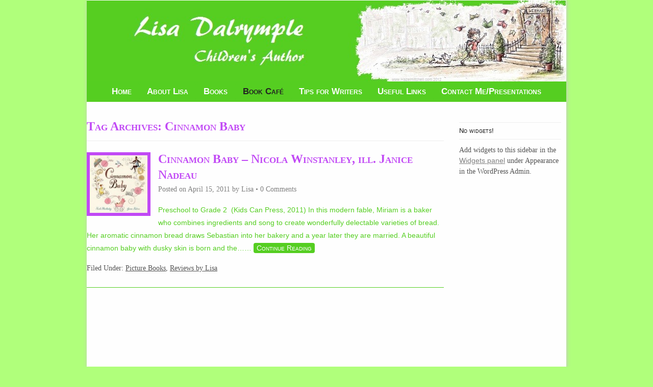

--- FILE ---
content_type: text/css
request_url: http://lisadalrymple.com/wp-content/uploads/headway/cache/general-0342ed8.css?ver=6.7.4
body_size: 7531
content:
html,body,div,span,applet,object,iframe,h1,h2,h3,h4,h5,h6,p,blockquote,pre,a,abbr,acronym,address,big,cite,code,del,dfn,em,img,ins,kbd,q,s,samp,small,strike,strong,sub,sup,tt,var,b,u,i,center,dl,dt,dd,ol,ul,li,fieldset,form,label,legend,table,caption,tbody,tfoot,thead,tr,th,td,article,aside,canvas,details,embed,figure,figcaption,footer,header,hgroup,menu,nav,output,ruby,section,summary,time,mark,audio,video{margin:0;padding:0;border:0;font:inherit;vertical-align:baseline;}article,aside,details,figcaption,figure,footer,header,hgroup,menu,nav,section{display:block;}body{line-height:1;margin:0;background-color:#fff;}ol,ul{list-style:none;}blockquote,q{quotes:none;}blockquote:before,blockquote:after,q:before,q:after{content:'';content:none;}table{border-collapse:collapse;border-spacing:0;}a{outline:none;}img{outline:none;}.clearfix:before,.clearfix:after{content:"";display:table;}.clearfix:after{clear:both;}.clearfix{zoom:1}div.wrapper{margin:0 auto;clear:both}div.wrapper.wrapper-fluid{width:100%;-moz-box-sizing:border-box;-webkit-box-sizing:border-box;box-sizing:border-box}div.wrapper.wrapper-fluid.wrapper-first{margin-top:0}div.wrapper.wrapper-fluid.wrapper-last{margin-bottom:0}div.grid-container{width:100%;height:auto;margin:0}div.wrapper-fluid div.grid-container{margin:0 auto}div.wrapper-fluid.wrapper-fluid-grid div.grid-container{width:100%}div#whitewrap{width:100%;float:left}.clear{clear:both}.block{box-shadow:none;background:none;margin:0 0 10px;border:none;float:left;-moz-box-sizing:border-box;-webkit-box-sizing:border-box;box-sizing:border-box;width:100%;overflow:hidden}div.block-content{display:block;float:left;width:100%;height:auto}.block-fixed-height div.block-content,body.visual-editor-iframe-grid div.block-content{height:100%}.row{float:left;width:100%}.column{float:left}.column-1.grid-left-0{margin-left:0 !important}.sub-column-1{clear:both}div.wrapper-no-blocks div.entry-content{margin:40px 0 !important;text-align:center}.block-type-header .banner{display:block}.block-type-header .banner a{display:block}.block-type-header a.banner-image{display:block;width:100%;height:100%}.block-type-header .tagline{display:block}.block-type-navigation ul{width:100%;display:inline-block;letter-spacing:-4px;word-spacing:-4px}.block-type-navigation ul li{display:inline-block;letter-spacing:normal;word-spacing:normal}.block-type-navigation ul li a{display:block;width:auto;padding:0 15px;box-sizing:border-box;-moz-box-sizing:border-box;white-space:nowrap}.block-type-navigation .nav-align-left ul{text-align:left}.block-type-navigation .nav-align-right ul{text-align:right}.block-type-navigation .nav-align-center ul{text-align:center}.block-type-navigation .nav-vertical{position:relative}.block-type-navigation .nav-vertical ul li{width:100%}.block-type-navigation .nav-vertical ul li a{height:auto;line-height:40px}.block-type-navigation .nav-search-active ul{width:75%}.block-type-navigation .nav-search-active .nav-search{float:right;width:22.5%;padding:0 10px;box-sizing:border-box;-moz-box-sizing:border-box;display:table}.block-type-navigation .nav-search-active.nav-search-position-left .nav-search{float:left}.block-type-navigation .nav-search-active #searchform{height:100%;display:table-cell;vertical-align:middle}.block-type-navigation .nav-search-active #searchform label,.block-type-navigation .nav-search-active #searchform input#searchsubmit{display:none}.block-type-navigation .nav-search-active #searchform input#s{width:100%}.block-type-navigation a span.sf-sub-indicator{display:none}.block-type-navigation ul.sub-menu{position:absolute;z-index:150;left:-9999px;width:auto}.block-type-navigation ul.sub-menu li{display:block;height:auto;width:100%}.block-type-navigation ul.sub-menu li a{min-width:175px;max-width:500px;width:auto;height:auto;line-height:40px;box-sizing:border-box;-moz-box-sizing:border-box}.block-type-navigation ul.menu li:hover > ul.sub-menu,.block-type-navigation ul.menu li.sfHover > ul.sub-menu{left:auto}.block-type-navigation .selectnav{display:none;margin:10px 2%;width:96%;font-size:16px}.block-type-search input.field{width:100%}.block-type-search form.search-button-visible div{overflow:hidden;padding-right:5px}.block-type-search form.search-button-visible input.submit{min-width:60px;float:right}.block-type-breadcrumbs p.breadcrumbs{margin:13px 10px}.block-type-widget-area ul.widget-area{padding:0;margin:0}.block-type-widget-area li.widget{margin:15px 0 0;padding:5px 10px;list-style:none}.block-type-widget-area li.widget ul{padding:0 0 0 25px;margin:5px 0;list-style:disc}.block-type-widget-area li.widget span.widget-title{margin:0 0 10px;display:block}.block-type-widget-area li.widget span.widget-title:empty{display:none}.block-type-widget-area .horizontal-sidebar li.widget{float:left;margin:0 15px 0 15px;width:20%}li.widget table#wp-calendar th,li.widget table#wp-calendar td{color:#444;text-align:center}li.widget table#wp-calendar a{color:#444}li.widget table#wp-calendar caption{font-weight:bold;font-size:14px;line-height:100%}li.widget table#wp-calendar td#today{color:#111}li.widget table#wp-calendar tfoot .pad{background:none}.block-type-content div.loop{width:100%;float:left;clear:both;box-sizing:border-box;-moz-box-sizing:border-box}.block-type-content .entry-title,.block-type-content .archive-title{margin:0 0 5px;max-width:100%;word-wrap:break-word}.block-type-content .entry-title .post-edit-link{display:inline-block;font-size:12px;margin:10px 0 0 15px;background:rgba(0,0,0,.6);color:rgba(255,255,255,.8) !important;padding:0 10px;line-height:100%;vertical-align:middle;height:20px;line-height:20px;border-radius:10px;text-shadow:0 0 1px rgba(0,0,0,.8);box-shadow:-1px -1px 0 rgba(255,255,255,.15);opacity:0;text-transform:none;letter-spacing:0;font-weight:normal;position:absolute;font-family:helvetica,sans-serif;-webkit-font-smoothing:antialiased;-moz-transition:opacity 250ms linear;-webkit-transition:opacity 250ms linear;transition:opacity 250ms linear}.block-type-content .post:hover .post-edit-link{opacity:.6}.block-type-content .entry-title .post-edit-link:hover{opacity:1}.block-type-content .archive-title{padding:15px 0 15px;border-width:0}.block-type-content .entry-title a,.block-type-content .archive-title a{color:inherit;font-size:inherit;text-decoration:inherit}.block-type-content div.entry-content{width:100%;margin:20px 0;box-sizing:border-box;-moz-box-sizing:border-box;-webkit-box-sizing:border-box}.block-type-content div.entry-content:first-child{margin-top:0}.block-type-content .entry-row{float:left;width:100%}.block-type-content .entry-row .hentry{clear:none}.block-type-content .entry-row .hentry:first-child{margin-left:0 !important}.block-type-content .hentry{clear:both;padding:15px 0 30px;margin:0 0 10px;float:left;width:100%;box-sizing:border-box;-moz-box-sizing:border-box;-webkit-box-sizing:border-box}.block-type-content a.post-thumbnail{display:block}.block-type-content a.post-thumbnail img{max-width:100%;box-sizing:border-box;-moz-box-sizing:border-box;-webkit-box-sizing:border-box}.block-type-content a.post-thumbnail-left{float:left;margin:2px 15px 0 0}.block-type-content a.post-thumbnail-right{float:right;margin:2px 0 0 15px}.block-type-content a.post-thumbnail-above-content{margin:15px 0 -5px}.block-type-content a.post-thumbnail-above-title{margin:0 0 15px}address{margin:0 0 20px;font-style:italic}dl{margin:0 0px}dt{font-weight:bold}dd{margin:0 0 20px}abbr[title]{border-bottom:1px dotted;cursor:help}pre{background:#F5F5F5;color:#666;font-family:monospace;font-size:14px;line-height:20px;margin:20px 0;overflow:auto;padding:20px;white-space:pre-wrap;word-wrap:break-word}.block-type-content .entry-meta{}.block-type-content .entry-utility{clear:both}.block-type-content div.entry-meta a,.block-type-content div.entry-utility a{color:inherit;text-decoration:none}.block-type-content div.entry-meta a:hover,.block-type-content div.entry-utility a:hover{text-decoration:underline}.loop-navigation{margin:15px 0 30px;float:left;clear:both;width:100%;box-sizing:border-box;-moz-box-sizing:border-box;-webkit-box-sizing:border-box}.loop-navigation .nav-previous,.loop-navigation .nav-next{display:inline-block;max-width:48%}.loop-navigation .nav-previous a,.loop-navigation .nav-next a{display:inline-block;width:100%;-moz-box-sizing:border-box;-webkit-box-sizing:border-box;box-sizing:border-box}.loop-navigation .nav-previous{float:left}.loop-navigation .nav-next{float:right}div.system-404 form#searchform{margin:10px 0 0 0;float:left;clear:both}div.system-404 form#searchform label{display:none}div.system-404 form#searchform input#s{width:200px;float:left}div.system-404 form#searchform input#searchsubmit{float:left;margin:2px 0 0 5px}div#comments{float:left;clear:both;margin:0 0 50px;width:100%;box-sizing:border-box;-moz-box-sizing:border-box;-webkit-box-sizing:border-box}div#comments h3#comments{margin:15px 0 0 0;display:block}ol.commentlist{margin:30px 0 0;float:left;width:100%;box-sizing:border-box;-moz-box-sizing:border-box;-webkit-box-sizing:border-box}li.comment{position:relative;padding:0 0 0 64px;clear:both}li.comment div.comment-body{margin:0 0 30px}li.comment ul.children{clear:both}li.comment .comment-author{margin:0;padding:0}li.comment img.avatar{position:absolute;left:0;top:0}li.comment .comment-author cite{font-weight:bold}li.comment .comment-author span.says{}li.pingback .comment-author span.says{display:none}li.comment .comment-meta{margin:5px 0 20px 0}li.comment .comment-meta a{text-decoration:none;color:inherit}li.comment .comment-body p{margin:0 0 10px 0}li.comment div.reply{margin:20px 0 0}li.comment a.comment-reply-link{margin:10px 0 0 -6px;padding:3px 6px}div#respond{padding:0;margin:0;float:left;width:100%}ol.commentlist div#respond{padding:5px 0 20px;margin:-20px 0 30px}h3#reply-title{margin:15px 0}h3#reply-title small{font-size:75%;margin:0 0 0 5px}div#respond p.logged-in-as{margin:10px 0 20px}div#respond label{display:inline-block;margin:0;float:left}div#respond p{clear:both;float:left;width:100%}div#respond span.required{display:inline;color:#c00;line-height:25px;margin:0 0 0 3px}div#respond input[type='text']{width:50%}div#respond textarea{width:85%;height:150px}div#respond input[type='text'],div#respond textarea{clear:both;float:left;margin:0 0 10px}.block-type-footer .footer-left{margin-top:10px;margin-left:10px;float:left}.block-type-footer .footer-right{margin-top:10px;margin-right:10px;float:right}.block-type-footer .footer-link{margin-bottom:10px}.block-type-footer .copyright{float:left;width:100%;clear:both;text-align:center;margin:10px 0}.block-type-footer a{color:inherit}.block-type-footer p.footer-responsive-grid-link-container{float:left;width:100%;clear:both;text-align:center;margin:10px 0;display:none}.block-type-footer p.footer-responsive-grid-link-enable-container{display:block}.block-type-header img{max-width:100%}li.widget table#wp-calendar{width:100%}li.widget table#wp-calendar th,li.widget table#wp-calendar td{padding:5px 0}li.widget table#wp-calendar caption{margin:0 0 8px 0}li.widget_search label,li.widget_search input#searchsubmit{display:none}li.widget_search input#s{width:100%}a.more-link{padding:2px 6px;white-space:nowrap}div.loop-navigation div.nav-previous a,div.loop-navigation div.nav-next a{padding:4px 8px}div.entry-content h1,div.entry-content h2{margin:0 0 20px}div.entry-content h3,div.entry-content h4,div.entry-content h5,div.entry-content h6{margin:0 0 15px}div.entry-content p{margin:0 0 15px}div.entry-content hr{background-color:#ccc;border:0;height:1px;margin:0 0 15px}div.entry-content ul,div.entry-content ol{padding:0 0 0 40px;margin:15px 0}div.entry-content ul ul,div.entry-content ol ol{margin:0}div.entry-content ul li{list-style:disc}div.entry-content ul ul li{list-style:circle}div.entry-content ul ul ul li{list-style:square}div.entry-content ol li{list-style:decimal}div.entry-content ol ol li{list-style:lower-alpha}div.entry-content ol ol ol li{list-style:lower-roman}.align-left,.alignleft{float:left;margin:0 7px 0 0}.align-right,.alignright{float:right;margin:0 0 0 7px}.aligncenter{display:block;margin-left:auto;margin-right:auto;clear:both}img.border{padding:1px;border:1px solid #ddd}img.no-border{padding:0;border:none}img.wp-smiley{border:none}.wp-caption{padding:5px;border:1px solid #eee;background:#fcfcfc;margin-top:15px;max-width:100%;box-sizing:border-box;-webkit-box-sizing:border-box;-moz-box-sizing:border-box;margin-bottom:15px}.wp-caption img{border:1px solid #ddd;margin:0 auto;display:block;box-sizing:border-box;-webkit-box-sizing:border-box;-moz-box-sizing:border-box;width:100%;height:auto;padding:0}.wp-caption img.wp-smiley{border:none}.wp-caption .wp-caption-text{text-align:center;color:#555;margin:5px 0 0 !important;font-style:italic}blockquote{color:#666;padding:5px 0 5px 25px;border-top:0 dotted;border-bottom:0 dotted;border-left:2px solid #f6f6f6;margin:15px 0 15px 20px}.drop-cap{font-size:310%;line-height:120%;margin-bottom:-0.25em;color:#888;float:left;padding:0 6px 0 0}code{background:#eaeaea;font-family:Consolas,Monaco,Courier,monospace;font-size:0.9em;margin:0 1px;padding:1px 3px;color:#555}pre code{display:block;border:1px solid #ddd;padding:4px 7px}.code-block{display:block;background:#eaeaea;border:1px solid #ddd;color:#555;font-family:Consolas,Monaco,Courier,monospace;padding:10px;overflow:auto;white-space:pre;font-size:12.5px;line-height:18px;margin:5px 0}table{width:100%;background-color:transparent;border-collapse:collapse;border-spacing:0;margin-bottom:20px}table th,table td{padding:8px;line-height:18px;text-align:left;vertical-align:top;border-top:1px solid #ddd}table th{font-weight:bold}table thead th{vertical-align:bottom}thead tr:first-child th,table tr:first-child th{border-top:none}sup,sub{height:0;line-height:1;vertical-align:baseline;_vertical-align:bottom;position:relative}sup{bottom:1ex}sub{top:.5ex}strong{font-weight:bold}em{font-style:italic}.sticky{}.wp-caption-text{}.gallery-caption{}.bypostauthor{}input[type="text"],input[type="password"],input[type="email"],textarea,select{border:1px solid #ccc;padding:6px 4px;outline:none;-moz-border-radius:2px;-webkit-border-radius:2px;border-radius:2px;color:#777;display:inline-block;background:#fff;box-sizing:border-box;-moz-box-sizing:border-box;}select{padding:0}input[type="text"]:focus,input[type="password"]:focus,input[type="email"]:focus,textarea:focus{border:1px solid #aaa;color:#444;-moz-box-shadow:0 0 3px rgba(0,0,0,.2);-webkit-box-shadow:0 0 3px rgba(0,0,0,.2);box-shadow:0 0 3px rgba(0,0,0,.2)}input[type="submit"],input[type="button"],button{background:#ddd;padding:0 12px;-moz-border-radius:3px;-webkit-border-radius:3px;border-radius:3px;color:#444;display:inline-block;font-size:11px;font-weight:bold;text-decoration:none;cursor:pointer;line-height:27px;border:none;}input[type="submit"]:hover,input[type="button"]:hover,button:hover{color:#222;background:#d1d1d1;}input[type="submit"]:active,input[type="button"]:active,button:active{background:#c8c8c8;}.alert{-webkit-border-radius:3px;-moz-border-radius:3px;border-radius:3px;box-shadow:0 1px 0 #fff inset;padding:5px 20px;margin:20px 0;display:block;}.alert p{margin:10px 0;line-height:160%}.alert-green{border:1px solid #97B48A;background-color:#CBECA0;}.alert-red{border:1px solid #CFADB3;color:#832525;background-color:#FAF2F5;}.alert-yellow{border:1px solid #E6DB55;background-color:#FFFBCC;color:#424242;}.alert-gray,.alert-grey{border:1px solid #CCC;color:#424242;background-color:#EEE;}.alert-blue{border:1px solid #92CAE4;color:#205791;background-color:#D5EDF8;}.alert a{color:inherit;}#block-80{min-height:320px}#block-12{min-height:10px}#block-b0n54675ce019e3d.block-original-89{min-height:70px}#block-29{min-height:245px}#block-bco54675ce01910b.block-original-70{height:130px}#block-bco54675ce01910b.block-original-66{height:130px}#block-2{min-height:40px}#block-4{min-height:290px}#block-bco54675ce01910b.block-original-62{height:130px}#block-5{min-height:40px}#block-bco54675ce01910b.block-original-86{height:130px}#block-23{min-height:40px}#block-38{min-height:50px}#block-bco54675ce01910b.block-original-48{height:160px}#block-7{min-height:150px}#block-b3154675ce00d4d5.block-original-39{min-height:40px}#block-bco54675ce01910b.block-original-44{height:160px}#block-b1u54675ce019568.block-original-79{min-height:40px}#block-95{min-height:40px}#block-b6t556a7f49de5a3{min-height:200px}#block-b0n54675ce019e3d.block-original-65{min-height:70px}#block-21{min-height:610px}#block-b1u54675ce019568.block-original-63{min-height:40px}#block-22{min-height:60px}#block-15{min-height:40px}#block-b1u54675ce019568.block-original-53{min-height:30px}#block-b1u54675ce019568.block-original-71{min-height:40px}#block-6{min-height:270px}#block-46{min-height:270px}#block-bco54675ce01910b.block-original-78{height:130px}#block-99{min-height:190px}#block-b0n54675ce019e3d.block-original-51{min-height:30px}#block-bco54675ce01910b.block-original-52{height:160px}#block-24{min-height:30px}#block-96{min-height:490px}#block-54{min-height:390px}#block-1{height:160px}#block-bdi556a956614dda{min-height:245px}#block-41{min-height:40px}#block-bco54675ce01910b.block-original-36{height:130px}#block-b0n54675ce019e3d.block-original-94{min-height:70px}#block-bew58c047a50ccf0{min-height:245px}#block-50{min-height:320px}#block-bco54675ce01910b.block-original-74{height:130px}#block-b1u54675ce019568.block-original-59{min-height:40px}#block-76{min-height:320px}#block-b0n54675ce019e3d.block-original-77{min-height:70px}#block-60{min-height:320px}#block-bco54675ce01910b.block-original-17{height:160px}#block-43{min-height:40px}#block-35{min-height:500px}#block-b1u54675ce019568.block-original-67{min-height:40px}#block-19{min-height:40px}#block-58{min-height:160px}#block-72{min-height:320px}#block-42{min-height:450px}#block-47{min-height:40px}#block-34{min-height:40px}#block-10{height:130px}#block-88{min-height:320px}#block-b3154675ce00d4d5.block-original-55{min-height:40px}#block-b3154675ce00d4d5.block-original-61{min-height:70px}#block-31{min-height:185px}#block-28{min-height:30px}#block-bn3570e7e6e70866{min-height:225px}#block-9{min-height:70px}#block-b0n54675ce019e3d.block-original-85{min-height:70px}#block-b0n54675ce019e3d.block-original-73{min-height:70px}#block-84{min-height:320px}#block-b0n54675ce019e3d.block-original-69{min-height:70px}#block-b7j54675ce01e1fc.block-original-93{min-height:270px}#block-20{min-height:610px}#block-64{min-height:320px}#block-b1u54675ce019568.block-original-49{min-height:30px}#block-40{height:160px}#block-16{min-height:270px}#block-92{min-height:320px}#block-b1u54675ce019568.block-original-91{min-height:40px}#block-bco54675ce01910b.block-original-14{height:160px}#block-13{min-height:195px}#block-33{height:160px}#block-b0n54675ce019e3d.block-original-81{min-height:70px}#block-56{min-height:240px}#block-bco54675ce01910b.block-original-90{height:130px}#block-11{min-height:60px}#block-37{min-height:230px}#block-18{height:160px}#block-bco54675ce01910b.block-original-82{height:130px}#block-32{min-height:310px}#block-b1u54675ce019568.block-original-75{min-height:40px}#block-b1u54675ce019568.block-original-83{min-height:40px}#block-68{min-height:320px}#block-b1u54675ce019568.block-original-45{min-height:30px}#block-8{min-height:150px}#block-bzk556b7867067eb{min-height:270px}#block-b1u54675ce019568.block-original-87{min-height:40px}.block-subtitle{font-size:14px;font-style:italic;font-weight:normal;color:#999999;}.block-title{font-size:22px;line-height:150%;}.block{overflow:hidden;}a{color:#555555;}body{font-size:14px;font-family:palatino linotype,palatino,serif;line-height:100%;color:#555555;}.block-type-pin-board .pin-board-pin{padding-top:1px;padding-right:1px;padding-bottom:1px;padding-left:1px;background-color:#ffffff;border-color:#eeeeee;border-style:solid;border-top-width:1px;border-right-width:1px;border-bottom-width:1px;border-left-width:1px;box-shadow:eee 0px 2px 3px}.block-type-pin-board .pin-board-pin .entry-title,.block-type-pin-board .pin-board-pin .entry-title a{padding-top:15px;padding-right:15px;padding-left:15px;font-size:18px;line-height:120%;text-decoration:none;}.block-type-pin-board .pin-board-pin .entry-title a:hover{text-decoration:underline;}.block-type-pin-board .pin-board-pin .entry-content{font-size:12px;line-height:150%;padding-right:15px;padding-left:15px;}.block-type-pin-board .pin-board-pin .entry-meta{font-size:12px;line-height:120%;padding-right:15px;padding-left:15px;color:#888888;}.block-type-pin-board .pin-board-pagination a{text-decoration:none;background-color:#eeeeee;border-top-left-radius:4px;border-top-right-radius:4px;border-bottom-right-radius:4px;border-bottom-left-radius:4px;padding-top:5px;padding-right:9px;padding-bottom:5px;padding-left:9px;}.block-type-pin-board .pin-board-pagination a:hover{background-color:#e7e7e7;}body{background-color:#B0FF7B;border-color:#B0FF7B;border-left-width:50px;border-right-width:50px;}body.layout-using-front_page{background-color:#B0FF7B;}div.wrapper{background-color:#fefefe;box-shadow:#c7c7c7 1px 1px 8px;border-left-width:0px;border-style:solid;}.block-type-header span.banner a{color:#222222;font-size:34px;line-height:100%;text-decoration:none;margin-top:20px;margin-right:10px;margin-bottom:0px;margin-left:10px;}.block-type-header .tagline{color:#999999;font-size:15px;line-height:120%;font-style:italic;font-weight:normal;margin-top:10px;margin-right:10px;margin-bottom:20px;margin-left:10px;}.block-type-navigation{border-top-width:1px;border-bottom-width:1px;border-left-width:0px;border-right-width:0px;border-color:transparent;border-style:none;overflow:visible;background-color:#55ce21;top:-10px;left:0px;position:relative;z-index:1;}#block-2{top:-10px;left:0px;position:relative;z-index:1;}.block-type-navigation ul.menu li > a{text-decoration:none;color:#fefefe;text-transform:none;font-variant:small-caps;padding-right:15px;padding-left:15px;font-family:trebuchet ms,sans-serif;letter-spacing:0px;border-top-left-radius:8px;background-color:#55ce21;border-top-right-radius:8px;border-bottom-left-radius:8px;border-bottom-right-radius:8px;border-color:#55ce21;border-top-width:1px;border-right-width:1px;border-bottom-width:1px;border-left-width:1px;border-style:none;font-size:17px;font-style:normal;font-weight:bold}.block-type-navigation ul.menu li.current_page_item > a,.block-type-navigation ul.menu li.current_page_parent > a,.block-type-navigation ul.menu li.current_page_ancestor > a,.block-type-navigation ul.menu li.current_page_item > a:hover,.block-type-navigation ul.menu li.current_page_parent > a:hover,.block-type-navigation ul.menu li.current_page_ancestor > a:hover,.block-type-navigation ul.menu li.current-menu-item > a,.block-type-navigation ul.menu li.current-menu-parent > a,.block-type-navigation ul.menu li.current-menu-ancestor > a,.block-type-navigation ul.menu li.current-menu-item > a:hover,.block-type-navigation ul.menu li.current-menu-parent > a:hover,.block-type-navigation ul.menu li.current-menu-ancestor > a:hover{color:#222222;}.block-type-navigation ul.menu li > a:hover{color:#555555;}.block-type-navigation ul.sub-menu{background-color:#eeeeee;box-shadow:#ffffff 0px 0px 0px}.block-type-widget-area li.widget{line-height:150%;padding-top:5px;padding-right:10px;padding-bottom:5px;padding-left:10px;margin-top:15px;}.block-type-widget-area li.widget .widget-title{font-size:13px;border-style:solid;border-top-width:1px;border-bottom-width:1px;border-left-width:0px;border-right-width:0px;border-color:#eeeeee;letter-spacing:0px;text-transform:none;font-variant:small-caps;line-height:250%;color:#111111;margin-bottom:10px;font-family:trebuchet ms,sans-serif}.block-type-widget-area li.widget a{color:#818181;font-family:trebuchet ms,sans-serif}.block-type-content .type-post{border-style:solid;border-top-width:0px;border-bottom-width:1px;border-left-width:0px;border-right-width:0px;border-color:#55ce21;padding-bottom:30px;}.block-type-content .entry-title{font-size:24px;color:#c149f5;line-height:130%;font-family:papyrus,fantasy;text-transform:none;font-variant:small-caps;font-style:normal;font-weight:bold}.block-type-content .archive-title{font-size:24px;color:#c149f5;line-height:110%;border-bottom-width:1px;border-color:#eeeeee;border-style:solid;padding-bottom:15px;font-family:papyrus,fantasy;font-style:normal;font-weight:bold;text-transform:none;font-variant:small-caps}.block-type-content div.entry-meta{line-height:120%;color:#818181;}.block-type-content div.entry-content,.block-type-content div.entry-content p{color:#55ce21;font-size:14px;line-height:180%;font-family:trebuchet ms,sans-serif}#block-99 div.entry-content,#block-99 div.entry-content p{top:-14px;left:0px;position:relative;z-index:1;}#block-31 div.entry-content,#block-31 div.entry-content p{top:-18px;left:0px;position:relative;z-index:1;}#block-29 div.entry-content,#block-29 div.entry-content p{top:-9px;left:0px;position:relative;z-index:1;}.block-type-content div.entry-content h3,.block-type-content div.entry-content h2,.block-type-content div.entry-content h1{font-size:24px;line-height:180%;font-family:papyrus,fantasy;color:#c149f5;font-style:normal;font-weight:bold;text-transform:none;font-variant:small-caps}.block-type-content div.entry-content h4,.block-type-content div.entry-content h5{font-size:16px;line-height:180%;font-family:papyrus,fantasy;color:#c149f5;font-style:normal;font-weight:normal;text-transform:none;font-variant:small-caps}.block-type-content div.entry-content a.more-link{background-color:#b0ff7b;text-decoration:none;border-top-left-radius:4px;border-top-right-radius:4px;border-bottom-right-radius:4px;border-bottom-left-radius:4px;padding-top:2px;padding-right:6px;padding-bottom:2px;padding-left:6px;color:#fefefe;text-transform:none;font-variant:small-caps;font-family:trebuchet ms,sans-serif;text-shadow:#55ce21 0px 0px 0px}body.layout-using-index .block-type-content div.entry-content a.more-link{font-family:trebuchet ms,sans-serif;color:#fefefe;background-color:#55ce21;}.block-type-content div.entry-content a.more-link:hover{background-color:#e7e7e7;}.block-type-content div.loop-navigation div.nav-previous a,.block-type-content div.loop-navigation div.nav-next a{background-color:#b0ff7b;text-decoration:none;border-top-left-radius:4px;border-top-right-radius:4px;border-bottom-right-radius:4px;border-bottom-left-radius:4px;padding-top:4px;padding-right:8px;padding-bottom:4px;padding-left:8px;line-height:130%;font-family:trebuchet ms,sans-serif;color:#fefefe;text-shadow:#55ce21 0px 0px 0px}.block-type-content div.loop-navigation div.nav-previous a:hover,.block-type-content div.loop-navigation div.nav-next a:hover{background-color:#d5d5d5;}.block-type-content a.post-thumbnail img{border-top-width:3px;border-right-width:3px;border-bottom-width:3px;border-left-width:3px;border-color:#c149f5;border-style:solid;padding-top:3px;padding-right:3px;padding-bottom:3px;padding-left:3px;background-color:#c149f5;border-top-left-radius:0px;border-top-right-radius:0px;border-bottom-left-radius:0px;border-bottom-right-radius:0px;}.block-type-content div#comments h3{color:#c149f5;font-size:18px;line-height:130%;font-family:papyrus,fantasy;text-transform:none;font-variant:small-caps}.block-type-content li.comment{padding-left:64px;}.block-type-content li.comment .comment-author{font-size:18px;line-height:120%;font-family:trebuchet ms,sans-serif;color:#55ce21;}.block-type-content li.comment .comment-meta{color:#818181;font-size:14px;font-family:palatino linotype,palatino,serif}.block-type-content li.comment .comment-body p{font-size:14px;line-height:170%;font-family:trebuchet ms,sans-serif}.block-type-content a.comment-reply-link{font-size:12px;background-color:#eeeeee;text-decoration:none;border-top-left-radius:4px;border-top-right-radius:4px;border-bottom-right-radius:4px;border-bottom-left-radius:4px;padding-top:3px;padding-right:6px;padding-bottom:3px;padding-left:6px;}.block-type-content a.comment-reply-link:hover{background-color:#e7e7e7;}.block-type-content div#respond label{font-size:14px;line-height:220%;color:#888888;font-family:trebuchet ms,sans-serif}.block-type-slider .flexslider{overflow:visible;margin-bottom:30px;}.block-type-slider .flex-viewport{overflow:hidden;}.block-type-slider .flex-caption{background-color:rgba(0,0,0,0.6);color:#ffffff;font-size:14px;line-height:150%;padding-top:20px;padding-right:20px;padding-bottom:20px;padding-left:20px;position:absolute;text-align:center;}.block-type-slider .flex-control-nav{position:absolute;text-align:center;}.block-type-slider .flex-direction-nav a{margin-top:-20px;position:absolute;background-image:url(http://lisadalrymple.com/wp-content/themes/headway/library/blocks/slider/assets/bg_direction_nav.png);background-repeat:no-repeat;background-position:left top;}.block-type-slider .flex-direction-nav a.flex-next{background-position:right top;}.block-type-slider .flex-control-paging li a{background-color:rgba(0,0,0,0.5);border-top-left-radius:20px;border-top-right-radius:20px;border-bottom-right-radius:20px;border-bottom-left-radius:20px;margin-left:2px;margin-right:2px;}.block-type-slider .flex-control-paging li a:hover{background-color:rgba(0,0,0,0.7);}.block-type-slider .flex-control-paging li a.flex-active{background-color:rgba(0,0,0,0.9);}.block-type-text .entry-content h3,.block-type-text div.entry-content h2,.block-type-text div.entry-content h1{font-size:20px;line-height:180%;}.block-type-text .entry-content h4{font-size:16px;line-height:180%;}.block-type-footer{border-top-width:0px;border-right-width:0px;border-bottom-width:0px;border-left-width:0px;border-color:transparent;border-style:none;}.block-type-footer p.copyright{color:#666666;font-family:trebuchet ms,sans-serif}.block-type-footer p.footer-headway-link{color:transparent;}.block-type-footer a.footer-admin-link{color:transparent;}.block-type-footer a.footer-go-to-top-link{color:#666666;font-family:trebuchet ms,sans-serif}.block-type-footer a.footer-responsive-grid-link{color:#666666;font-family:trebuchet ms,sans-serif}.block-type-breadcrumbs p a{color:#c149f5;}.block-type-content div.entry-content a{font-family:trebuchet ms,sans-serif;color:#c149f5;text-decoration:underline;}.block-type-content ol.commentlist{border-color:#55ce21;border-top-width:2px;border-right-width:2px;border-bottom-width:2px;border-left-width:2px;border-style:solid;}.block-type-header{top:1px;left:0px;position:relative;z-index:1;}#block-99 div.entry-content h4{top:-2px;left:0px;position:relative;z-index:1;}#block-29 div.entry-content h4{top:3px;left:0px;position:relative;z-index:1;}#block-99 .type-page{top:-5px;left:0px;position:relative;z-index:1;}body{}

--- FILE ---
content_type: text/javascript
request_url: http://lisadalrymple.com/wp-content/uploads/headway/cache/block-dynamic-js-layout-index-d227d22.js?ver=6.7.4
body_size: 233
content:
jQuery(document).ready(function(){

					if ( typeof window.selectnav != "function" )
						return false;

					selectnav(jQuery("#block-19").find("ul.menu")[0], {
						label: "-- Navigation --",
						nested: true,
						indent: "-",
						activeclass: "current-menu-item"
					});

					jQuery("#block-19").find("ul.menu").addClass("selectnav-active");

				});



